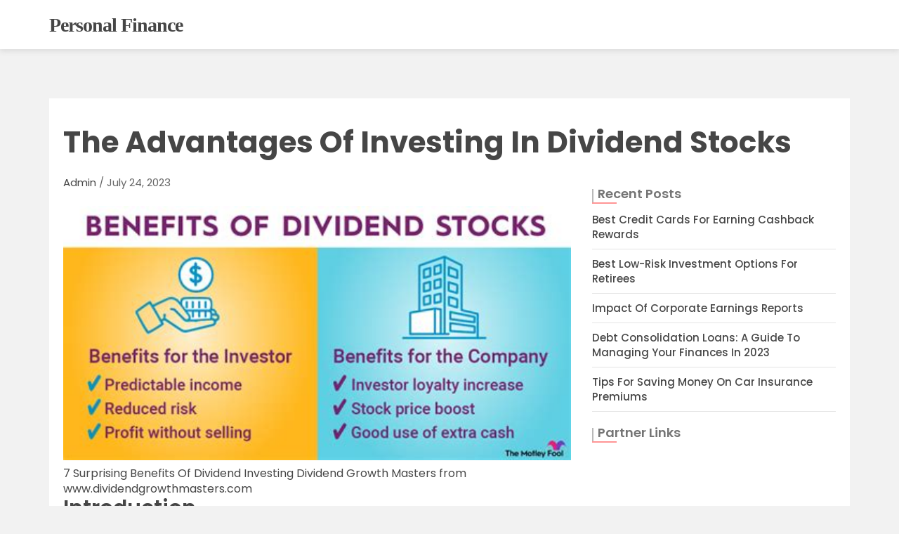

--- FILE ---
content_type: text/html; charset=UTF-8
request_url: http://necuxmj.info/the-advantages-of-investing-in-dividend-stocks/
body_size: 6229
content:
<!doctype html>
<html lang="en-US">
<head>
	<meta charset="UTF-8">
	<meta name="viewport" content="width=device-width, initial-scale=1">
	<link rel="profile" href="http://gmpg.org/xfn/11">

	<title>The Advantages Of Investing In Dividend Stocks &#8211; Personal Finance</title>
<link rel='dns-prefetch' href='//s.w.org' />
<link rel="alternate" type="application/rss+xml" title="Personal Finance &raquo; Feed" href="http://necuxmj.info/feed/" />
<link rel="alternate" type="application/rss+xml" title="Personal Finance &raquo; Comments Feed" href="http://necuxmj.info/comments/feed/" />
		<script type="text/javascript">
			window._wpemojiSettings = {"baseUrl":"https:\/\/s.w.org\/images\/core\/emoji\/13.0.1\/72x72\/","ext":".png","svgUrl":"https:\/\/s.w.org\/images\/core\/emoji\/13.0.1\/svg\/","svgExt":".svg","source":{"concatemoji":"http:\/\/necuxmj.info\/wp-includes\/js\/wp-emoji-release.min.js?ver=5.6.11"}};
			!function(e,a,t){var n,r,o,i=a.createElement("canvas"),p=i.getContext&&i.getContext("2d");function s(e,t){var a=String.fromCharCode;p.clearRect(0,0,i.width,i.height),p.fillText(a.apply(this,e),0,0);e=i.toDataURL();return p.clearRect(0,0,i.width,i.height),p.fillText(a.apply(this,t),0,0),e===i.toDataURL()}function c(e){var t=a.createElement("script");t.src=e,t.defer=t.type="text/javascript",a.getElementsByTagName("head")[0].appendChild(t)}for(o=Array("flag","emoji"),t.supports={everything:!0,everythingExceptFlag:!0},r=0;r<o.length;r++)t.supports[o[r]]=function(e){if(!p||!p.fillText)return!1;switch(p.textBaseline="top",p.font="600 32px Arial",e){case"flag":return s([127987,65039,8205,9895,65039],[127987,65039,8203,9895,65039])?!1:!s([55356,56826,55356,56819],[55356,56826,8203,55356,56819])&&!s([55356,57332,56128,56423,56128,56418,56128,56421,56128,56430,56128,56423,56128,56447],[55356,57332,8203,56128,56423,8203,56128,56418,8203,56128,56421,8203,56128,56430,8203,56128,56423,8203,56128,56447]);case"emoji":return!s([55357,56424,8205,55356,57212],[55357,56424,8203,55356,57212])}return!1}(o[r]),t.supports.everything=t.supports.everything&&t.supports[o[r]],"flag"!==o[r]&&(t.supports.everythingExceptFlag=t.supports.everythingExceptFlag&&t.supports[o[r]]);t.supports.everythingExceptFlag=t.supports.everythingExceptFlag&&!t.supports.flag,t.DOMReady=!1,t.readyCallback=function(){t.DOMReady=!0},t.supports.everything||(n=function(){t.readyCallback()},a.addEventListener?(a.addEventListener("DOMContentLoaded",n,!1),e.addEventListener("load",n,!1)):(e.attachEvent("onload",n),a.attachEvent("onreadystatechange",function(){"complete"===a.readyState&&t.readyCallback()})),(n=t.source||{}).concatemoji?c(n.concatemoji):n.wpemoji&&n.twemoji&&(c(n.twemoji),c(n.wpemoji)))}(window,document,window._wpemojiSettings);
		</script>
		<style type="text/css">
img.wp-smiley,
img.emoji {
	display: inline !important;
	border: none !important;
	box-shadow: none !important;
	height: 1em !important;
	width: 1em !important;
	margin: 0 .07em !important;
	vertical-align: -0.1em !important;
	background: none !important;
	padding: 0 !important;
}
</style>
	<link rel='stylesheet' id='wp-block-library-css'  href='http://necuxmj.info/wp-includes/css/dist/block-library/style.min.css?ver=5.6.11' type='text/css' media='all' />
<link rel='stylesheet' id='bootstrap-css'  href='http://necuxmj.info/wp-content/themes/tr-affreview-lite/css/bootstrap.css?ver=5.6.11' type='text/css' media='all' />
<link rel='stylesheet' id='font-awesome-css'  href='http://necuxmj.info/wp-content/themes/tr-affreview-lite/css/font-awesome.css?ver=5.6.11' type='text/css' media='all' />
<link rel='stylesheet' id='tr-affreview-lite-template-css'  href='http://necuxmj.info/wp-content/themes/tr-affreview-lite/css/style.css?ver=5.6.11' type='text/css' media='all' />
<link rel='stylesheet' id='tr-affreview-lite-style-css'  href='http://necuxmj.info/wp-content/themes/tr-affreview-lite/style.css?ver=5.6.11' type='text/css' media='all' />
<link rel='stylesheet' id='tr-affreview-lite-responsive-css'  href='http://necuxmj.info/wp-content/themes/tr-affreview-lite/css/responsive.css?ver=5.6.11' type='text/css' media='all' />
<link rel='stylesheet' id='custom-css-css'  href='http://necuxmj.info/wp-content/themes/tr-affreview-lite/css/custom.css?ver=5.6.11' type='text/css' media='all' />
<link rel='stylesheet' id='google-fonts-Baloo-Roboto-css'  href='https://fonts.googleapis.com/css2?family=Poppins%3Awght%40400%3B500%3B600%3B700&#038;ver=5.6.11' type='text/css' media='all' />
<script type='text/javascript' src='http://necuxmj.info/wp-includes/js/jquery/jquery.min.js?ver=3.5.1' id='jquery-core-js'></script>
<script type='text/javascript' src='http://necuxmj.info/wp-includes/js/jquery/jquery-migrate.min.js?ver=3.3.2' id='jquery-migrate-js'></script>
<script type='text/javascript' src='http://necuxmj.info/wp-content/themes/tr-affreview-lite/js/navigation.js?ver=1' id='tr-affreview-lite-navigation-js'></script>
<script type='text/javascript' src='http://necuxmj.info/wp-content/themes/tr-affreview-lite/js/skip-link-focus-fix.js?ver=1' id='tr-affreview-lite-skip-link-focus-fix-js'></script>
<link rel="https://api.w.org/" href="http://necuxmj.info/wp-json/" /><link rel="alternate" type="application/json" href="http://necuxmj.info/wp-json/wp/v2/posts/1" /><link rel="EditURI" type="application/rsd+xml" title="RSD" href="http://necuxmj.info/xmlrpc.php?rsd" />
<link rel="wlwmanifest" type="application/wlwmanifest+xml" href="http://necuxmj.info/wp-includes/wlwmanifest.xml" /> 
<meta name="generator" content="WordPress 5.6.11" />
<link rel="canonical" href="http://necuxmj.info/the-advantages-of-investing-in-dividend-stocks/" />
<link rel='shortlink' href='http://necuxmj.info/?p=1' />
<link rel="alternate" type="application/json+oembed" href="http://necuxmj.info/wp-json/oembed/1.0/embed?url=http%3A%2F%2Fnecuxmj.info%2Fthe-advantages-of-investing-in-dividend-stocks%2F" />
<link rel="alternate" type="text/xml+oembed" href="http://necuxmj.info/wp-json/oembed/1.0/embed?url=http%3A%2F%2Fnecuxmj.info%2Fthe-advantages-of-investing-in-dividend-stocks%2F&#038;format=xml" />
</head>
<body class="post-template-default single single-post postid-1 single-format-standard">
	<!-- ========== start of head section ========== -->
	<section id="head">
		<div class="menu">
			<nav class="navbar navbar-default">
				<div class="container">
					<!-- Brand and toggle get grouped for better mobile display -->
					<div class="navbar-header">
						<button type="button" class="navbar-toggle collapsed" data-toggle="collapse" data-target="#affreview-navbar-collapse" aria-expanded="false">
							<span class="sr-only"></span>
							<span class="icon-bar"></span>
							<span class="icon-bar"></span>
							<span class="icon-bar"></span>
						</button>
						<div class="navbar-brand">
						 						        <p class="site-title"><a href="http://necuxmj.info/" rel="home">Personal Finance</a></p>
						    						</div>
					</div><!-- /.end of navbar-header -->

					<!-- Collect the nav links, forms, and other content for toggling -->
						<ul class="nav navbar-nav navbar-right">
						    						                
						</ul>
						<!-- Modal -->
				</div><!-- /.end of container -->
			</nav><!-- /.end of navbar -->
		</div><!-- /.end of menu -->
	</section><!-- /#end of head section -->
	<!-- ========== start of post-details section ========== -->
	<section id="post-details" class="section-padding">
		<div class="container">
			<div class="post-details-area">
								<div class="post-content">
					
											<h2 class="post-title">The Advantages Of Investing In Dividend Stocks</h2>
					<div class="row">
						<div class="col-md-8 col-sm-7 col-lg-8 col-xs-12">
							<div class="caption"> 
								<p class="author-text"><span><a href="http://necuxmj.info/author/admin/">admin</a>  /</span>  July 24, 2023 </p>
								
								<article>
<figure><noscript><img loading="lazy" src="https://tse1.mm.bing.net/th?q=The%20advantages%20of%20investing%20in%20dividend%20stocks" alt="7 Surprising Benefits Of Dividend Investing Dividend Growth Masters" width="640" height="360" /></noscript><img class="v-cover ads-img" src="https://tse1.mm.bing.net/th?q=The%20advantages%20of%20investing%20in%20dividend%20stocks" alt="7 Surprising Benefits Of Dividend Investing Dividend Growth Masters" width="100%" style="margin-right: 8px;margin-bottom: 8px;" /><figcaption>7 Surprising Benefits Of Dividend Investing Dividend Growth Masters from www.dividendgrowthmasters.com</figcaption></figure>
<h2>Introduction</h2>
<p>Investing in dividend stocks can be a smart financial move, especially in today&#8217;s market. Dividend stocks are shares of companies that distribute a portion of their profits to shareholders on a regular basis. In this article, we will explore the various advantages of investing in dividend stocks and how they can benefit investors.</p>
<h3>1. Steady Income Stream</h3>
<p>One of the main advantages of investing in dividend stocks is the steady income stream they provide. Unlike growth stocks that focus on capital appreciation, dividend stocks generate regular cash flow for investors. This income can be particularly beneficial for retirees or those looking for a reliable source of passive income.</p>
<h3>2. Potential for Capital Appreciation</h3>
<p>While dividend stocks are known for their consistent income, they also have the potential for capital appreciation. When a company consistently pays dividends, it often indicates stability and profitability. As a result, the stock price may increase over time, allowing investors to benefit from both dividends and capital gains.</p>
<h3>3. Lower Volatility</h3>
<p>Dividend stocks generally exhibit lower volatility compared to non-dividend-paying stocks. This is because dividend payments act as a cushion during market downturns, providing investors with a sense of stability. Additionally, companies that pay dividends tend to be more established and less risky, further reducing the overall volatility of the stock.</p>
<h3>4. Reinvestment Opportunities</h3>
<p>Another advantage of investing in dividend stocks is the option to reinvest the dividends. Many companies offer dividend reinvestment plans (DRIPs) that allow shareholders to automatically reinvest their dividends back into the company&#8217;s stock. By reinvesting dividends, investors can benefit from compounding returns over time, potentially accelerating their overall investment growth.</p>
<h3>5. Diversification</h3>
<p>Dividend stocks can also provide diversification benefits to an investment portfolio. By investing in dividend stocks across different sectors and industries, investors can spread their risk and reduce the impact of any single stock or sector on their overall portfolio performance. This diversification can help protect against market volatility and improve long-term returns.</p>
<h3>6. Inflation Hedge</h3>
<p>Dividend stocks can act as an inflation hedge, as dividend payments often have the potential to increase over time. Companies that regularly raise their dividends can help investors maintain purchasing power in the face of inflation. By investing in dividend stocks, investors can potentially preserve the value of their income stream and protect against the eroding effects of inflation.</p>
<h3>7. Tax Advantages</h3>
<p>Dividend stocks can offer tax advantages compared to other forms of investment income. In many countries, including the United States, dividends are typically taxed at a lower rate than ordinary income. This can result in significant tax savings for investors, especially those in higher income tax brackets. However, it&#8217;s essential to consult with a tax professional to understand the specific tax implications based on individual circumstances.</p>
<h3>8. Long-Term Wealth Creation</h3>
<p>Investing in dividend stocks with a long-term perspective can contribute to wealth creation. By reinvesting dividends and allowing the power of compounding to work over time, investors can potentially generate substantial returns. Dividend stocks have historically provided competitive returns and have been an integral part of many successful long-term investment strategies.</p>
<h3>9. Transparent and Predictable</h3>
<p>Dividend stocks are often considered transparent and predictable investments. Companies that consistently pay dividends usually have a track record of financial stability and regular cash flow. This predictability can help investors make informed decisions and have more confidence in their investment choices.</p>
<h3>10. Ownership and Shareholder Rights</h3>
<p>When investing in dividend stocks, shareholders become part-owners of the company. This ownership comes with certain rights, such as voting rights and the ability to participate in shareholder meetings. Owning dividend stocks allows investors to have a voice in the company&#8217;s decision-making process and potentially influence its direction.</p>
<h2>Conclusion</h2>
<p>Investing in dividend stocks offers several advantages, including a steady income stream, potential for capital appreciation, lower volatility, reinvestment opportunities, diversification benefits, inflation hedging, tax advantages, long-term wealth creation, transparency, and ownership rights. However, it&#8217;s essential to conduct thorough research and consider individual financial goals and risk tolerance before making any investment decisions. Consulting with a financial advisor can also provide valuable insights and guidance in building a well-rounded investment portfolio.</p>
</article>
<p><span id="more-1"></span></p>
<section>
<aside><img alt="7 Surprising Benefits Of Dividend Investing Dividend Growth Masters" src="https://i2.wp.com/www.dividendgrowthmasters.com/wp-content/uploads/2018/01/7-surprising-benefits-of-dividend-investing.png" width="100%" style="margin-right: 8px;margin-bottom: 8px;" /><small>Source: <i>www.dividendgrowthmasters.com</i></small></aside>
<aside><img alt="Stock Dividends Meaning, Example, Benefits, Impact on Wealth &amp; EPS" src="https://i2.wp.com/efinancemanagement.com/wp-content/uploads/2018/05/Stock-Dividends.png" width="100%" style="margin-right: 8px;margin-bottom: 8px;" /><small>Source: <i>efinancemanagement.com</i></small></aside>
</section>
<div class="mads-block"></div>							</div>

							<div class="filed-under">
								<p class="filed-one col-md-6">
									FILED UNDER : <a href="http://necuxmj.info/category/finance/" rel="category tag">finance</a></p>

								<p class="filed-two col-md-6">
									TAG : <a href="http://necuxmj.info/tag/advantages/" rel="tag">advantages</a></p>
							</div>
                   
				                    
							<!-- Comment -->
					 						</div><!-- /.end of col-md-8 -->
						
<aside id="secondary" class="widget-area col-md-4 col-sm-5  col-lg-4 col-xs-12">
	
		<section id="recent-posts-2" class="widget widget_recent_entries">
		<h2 class="widget-title">Recent Posts</h2>
		<ul>
											<li>
					<a href="http://necuxmj.info/best-credit-cards-for-earning-cashback-rewards/">Best Credit Cards For Earning Cashback Rewards</a>
									</li>
											<li>
					<a href="http://necuxmj.info/best-low-risk-investment-options-for-retirees/">Best Low-Risk Investment Options For Retirees</a>
									</li>
											<li>
					<a href="http://necuxmj.info/impact-of-corporate-earnings-reports/">Impact Of Corporate Earnings Reports</a>
									</li>
											<li>
					<a href="http://necuxmj.info/debt-consolidation-loans/">Debt Consolidation Loans: A Guide To Managing Your Finances In 2023</a>
									</li>
											<li>
					<a href="http://necuxmj.info/tips-for-saving-money-on-car-insurance-premiums/">Tips For Saving Money On Car Insurance Premiums</a>
									</li>
					</ul>

		</section><section id="execphp-6" class="widget widget_execphp"><h2 class="widget-title">Partner Links</h2>			<div class="execphpwidget"></div>
		</section></aside><!-- #secondary -->
					</div><!-- /.end of row -->
									<!-- pager -->
					<nav>
						<ul class="pager">
							<li class="previous pull-left"><i class="fa fa-chevron-left" aria-hidden="true"></i><a href="http://necuxmj.info/tax-strategies-for-small-businesses/" rel="prev">Tax Strategies For Small Businesses In 2023</a></li>
				
							<li class="next pull-right"> <a href="http://necuxmj.info/strategies-for-managing-student-loan-debt-after-graduation/" rel="next">Strategies For Managing Student Loan Debt After Graduation</a><i class="fa fa-chevron-right" aria-hidden="true"></i> </li>
						</ul>
					</nav>
								</div><!-- /.end of post-content -->
			</div><!-- /.end of post-details-area -->
		</div><!-- /.end of container -->
	</section><!-- /#end of post-details section -->

<!-- wmm d -->
	<!-- ========== start of footer-top section ========== -->
	<section id="footer-top">
		<div class="container">
			<div class="row">
				<div class="col-lg-4 col-md-4 col-sm-4">
										</div><!-- /.end of col-md-4 -->
				<div class="col-lg-4 col-md-4 col-sm-4">
										</div><!-- /.end of col-md-4 -->
				<div class="col-lg-4 col-md-4 col-sm-4">
									</div><!-- /.end of col-md-4 -->
			</div><!-- /.end of row -->
		</div><!-- /.end of container -->
	</section><!-- /#end of footer-top section -->

	<!-- ========== start of footer section ========== -->
	<section id="footer">
		<div class="container">
			<div class="footer-text">
				<p>
					&copy; <span>2026</span> All Rights Reserved by <a href="http://necuxmj.info/">Personal Finance</a>. Theme Developed by Theme Rally. Powered by <a href="" target="blank" >WordPress</a>.				</p>
			</div><!-- /.end of footer-text -->
		</div><!-- /.end of container -->
	</section><!-- /#end of footer section -->
	<script type='text/javascript' src='http://necuxmj.info/wp-content/themes/tr-affreview-lite/js/bootstrap.js?ver=3.3.7' id='bootstrap-jQuery-js'></script>
<script type='text/javascript' src='http://necuxmj.info/wp-includes/js/wp-embed.min.js?ver=5.6.11' id='wp-embed-js'></script>
<script defer src="https://static.cloudflareinsights.com/beacon.min.js/vcd15cbe7772f49c399c6a5babf22c1241717689176015" integrity="sha512-ZpsOmlRQV6y907TI0dKBHq9Md29nnaEIPlkf84rnaERnq6zvWvPUqr2ft8M1aS28oN72PdrCzSjY4U6VaAw1EQ==" data-cf-beacon='{"version":"2024.11.0","token":"982652906ef24bb6a1290f58dfac7071","r":1,"server_timing":{"name":{"cfCacheStatus":true,"cfEdge":true,"cfExtPri":true,"cfL4":true,"cfOrigin":true,"cfSpeedBrain":true},"location_startswith":null}}' crossorigin="anonymous"></script>
</body>
</html>

 
 

--- FILE ---
content_type: text/css
request_url: http://necuxmj.info/wp-content/themes/tr-affreview-lite/css/custom.css?ver=5.6.11
body_size: 73
content:
/*.tagcloud a{
    font-size: 18px;
}*/